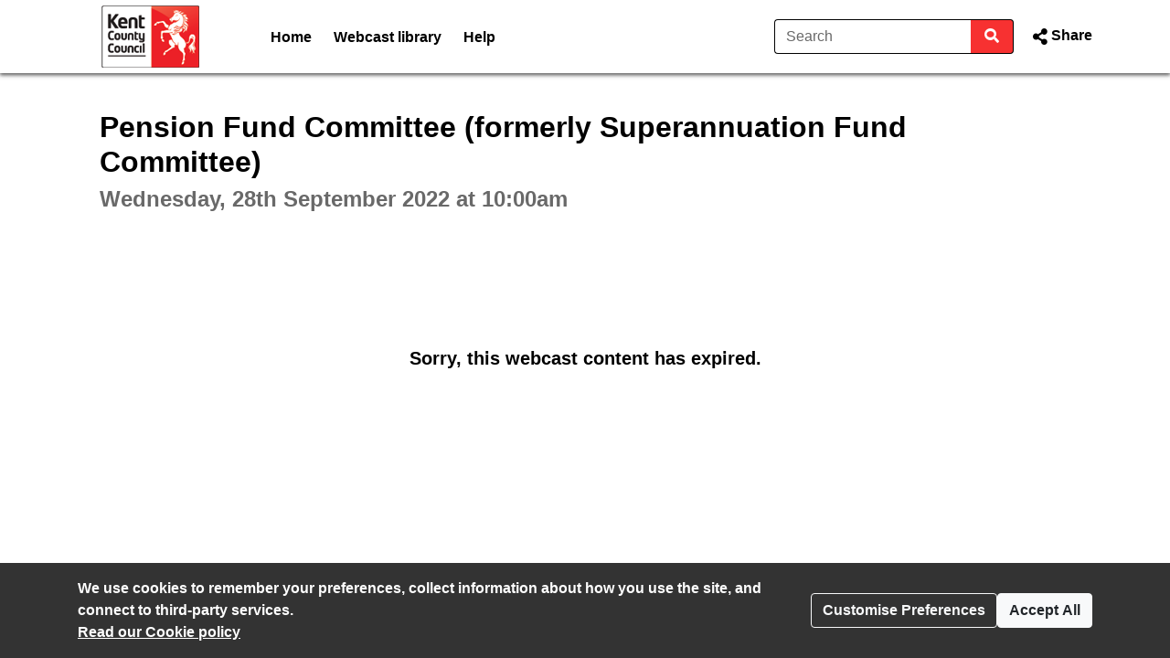

--- FILE ---
content_type: text/css
request_url: https://kent.public-i.tv/branding/custom.css?ssbuild=release_30507
body_size: 2404
content:
/* CSS Variables START */
/* SOON : All custom style choices will be set here as css variables, then implimented in core.css/widget.css */
:root {
	--pi-link-colour: #f73131;
	--pi-item-highlight-colour: #fefafa;
}
/* CSS Variables END */
/* webfont import rules START */
/* webfont import rules END */

/* core.css overrides START */

/* custom body font-family */
body.pi_sunshine_page
, div.pi_sunshine_page
, .pi_sunshine_page button:not(.vjs-button)
, .pi_sunshine_page input
, .pi_sunshine_page select
, .pi_sunshine_page textarea
, .pi_sunshine_page .cs_body_font_family {
	font-family:Arial, Helvetica, sans-serif;
}
/* custom menu font-family */
.pi_sunshine_page .cs_menu_font_family {
	font-family:Arial, Helvetica, sans-serif;
}
/* custom menu font-family */
.pi_sunshine_page .cs_heading_font_family {
	font-family:Arial, Helvetica, sans-serif;
}
/* custom background flat */
.pi_sunshine_page .cs_background_flat {
	background-color: #f73131 !important;
}
.js .pi_sunshine_page .cs_hover_group:hover .cs_background_flat
, .js .pi_sunshine_page .cs_hover_group:focus .cs_background_flat {
	background-color: #f73131 !important;
}
.js .pi_sunshine_page .cs_hover_group:active .cs_background_flat {
	background-color: #e0cce0 !important;
}
/* custom background gradient */
.pi_sunshine_page .cs_background_grad {
	background: #ffffff; /* Old browsers */
	/* IE9 SVG, needs conditional override of filter to none */
	background: url([data-uri]);
	background: -moz-linear-gradient(top,  #ffffff 0%, #ffffff 100%); /* FF3.6+ */
	background: -webkit-gradient(linear, left top, left bottom, color-stop(0%,#ffffff), color-stop(100%,#ffffff)); /* Chrome,Safari4+ */
	background: -webkit-linear-gradient(top,  #ffffff 0%,#ffffff 100%); /* Chrome10+,Safari5.1+ */
	background: -o-linear-gradient(top,  #ffffff 0%,#ffffff 100%); /* Opera 11.10+ */
	background: -ms-linear-gradient(top,  #ffffff 0%,#ffffff 100%); /* IE10+ */
	background: linear-gradient(top,  #ffffff 0%,#ffffff 100%); /* W3C */
	filter: progid:DXImageTransform.Microsoft.gradient( startColorstr='#ffffff', endColorstr='#ffffff',GradientType=0 ); /* IE6-8 */
}
.ie9 .pi_sunshine_page .cs_background_grad {
	filter: none;
}
/* custom background gradient top */
.pi_sunshine_page .cs_background_grad_top {
	background-color: #ffffff;
}
/* custom background gradient top as foreground */
.pi_sunshine_page .cs_background_grad_top_fg {
	color: #ffffff;
}
/* custom border */
.pi_sunshine_page .cs_border_flat {
	border-color: #f73131 !important;
}

/* custom link colors / underline */
a:not(.btn)
, .cs_link_colour
, .cs_link_colour_hover:hover {
	color: #f73131;
}
body:not(.dir_admin):not(.dir_admin_cms) main a:not(.btn) {
	text-decoration-line: none;
}
a:hover:not(.btn)
, a:focus:not(.btn)
, .cs_hover_group:hover a
, .cs_hover_group:focus a {
	color: #f73131;
}
body:not(.dir_admin):not(.dir_admin_cms) main a:hover:not(.btn)
, body:not(.dir_admin):not(.dir_admin_cms) main a:focus:not(.btn)
, body:not(.dir_admin):not(.dir_admin_cms) main .cs_hover_group:hover a
, body:not(.dir_admin):not(.dir_admin_cms) main .cs_hover_group:focus a {
	text-decoration-line: underline;
}
a:active:not(.btn)
, .cs_hover_group:active a {
	color: #e0cce0;
}
body:not(.dir_admin):not(.dir_admin_cms) main a:active:not(.btn)
, body:not(.dir_admin):not(.dir_admin_cms) main .cs_hover_group:active a {
	text-decoration-line: none;
}

/* item highlight colour e.g. cookie modal */
.pi_sunshine_page .cs_item_highlight {
	background-color: #fefafa;
}

/* custom menu font colour */
.pi_sunshine_page .cs_menu_font_colour
, .pi_sunshine_page a.cs_menu_font_colour {
	color: #000000 !important;
}
/* custom menu border colour - from menu font colour */
.pi_sunshine_page .cs_menu_border_colour {
	border-color: #000000 !important;
}


/* light touch BOOTSTRAP4 override START - match their selector as we load after ! */

/* buttons start */
.btn-primary {
	background-color: #f73131;
	border-color: #f73131;
}
.btn-primary:hover {
	background-color: #f73131;
	border-color: #f73131;
}
.btn-primary:focus
, .btn-primary.focus{
	background-color: #f73131;
	border-color: #f73131;
	box-shadow: 0 0 0 .2rem rgba(247,49,49,0.5);
}
.btn-primary.disabled
, .btn-primary:disabled {
	background-color: #f73131;
	border-color: #f73131;
}
.btn-primary:not(:disabled):not(.disabled).active
, .btn-primary:not(:disabled):not(.disabled):active
, .show > .btn-primary.dropdown-toggle{
	background-color: #e0cce0;
	border-color: #e0cce0;
}
.btn-primary:not(:disabled):not(.disabled).active:focus
, .btn-primary:not(:disabled):not(.disabled):active:focus
, .show > .btn-primary.dropdown-toggle:focus {
	box-shadow: 0 0 0 .2rem rgba(224,204,224,0.5);
}

.btn-link {
	color: #f73131;
}
.btn-link:hover {
	color: #f73131;
}
.btn-link:active { /* bootstrap does not have this - but it is needed to look like a link ! */
	color: #e0cce0;
}

.btn-outline-primary {
	color: #f73131;
	border-color: #f73131;
}
.btn-outline-primary:not(:disabled):not(.disabled):hover {
	background-color: #f73131;
	border-color: #f73131;
}
.btn-outline-primary.focus
, .btn-outline-primary:focus {
	box-shadow: 0 0 0 .2rem rgba(247,49,49,0.5);
}
.btn-outline-primary.disabled, .btn-outline-primary:disabled {
	color: #f73131;
}
.btn-outline-primary:not(:disabled):not(.disabled).active
, .btn-outline-primary:not(:disabled):not(.disabled):active
, .show > .btn-outline-primary.dropdown-toggle {
	background-color: #e0cce0; /* bootstrap uses link_colour here ! */
	border-color: #e0cce0; /* bootstrap uses link_colour here ! */
}
.btn-outline-primary:not(:disabled):not(.disabled).active:focus
, .btn-outline-primary:not(:disabled):not(.disabled):active:focus
, .show > .btn-outline-primary.dropdown-toggle:focus {
	box-shadow: 0 0 0 .2rem rgba(224,204,224,0.5); /* bootstrap uses link_colour here ! */
}
/* buttons END */

/* badges START */
/* Badges, badges, we don't need no stinking badges man! */
.badge-primary {
	background-color: #f73131;
}
a.badge-primary:hover
, a.badge-primary:focus {
	background-color: #f73131;
}
/* badges END */

/* dropdown START */
.dropdown-item:focus
, .dropdown-item:hover {
	color: #FFF !important;
	background-color: #f73131;
}
/* dropdown END */

/* pagination START */
.page-link {
	color: #f73131;
}
.page-link:hover {
	color: #f73131;
}
.page-link:focus {
	box-shadow: 0 0 0 0.2rem rgba(247,49,49,0.25);
}
.page-item.active .page-link {
	background-color: #f73131;
	border-color: #f73131;
}
/* pagination END */

/* light touch BOOTSTRAP4 override END */

/* core.css overrides END */




/* widget.css overrides START */
/* custom body font-family */
.pi_widget button
, .pi_widget input
, .pi_widget select
, .pi_widget textarea
, .pi_widget .cs_body_font_family {
  font-family:Arial, Helvetica, sans-serif}
/* custom menu font-family */
.pi_widget .cs_menu_font_family {
       font-family:Arial, Helvetica, sans-serif}
/* custom menu font-family */
.pi_widget .cs_heading_font_family
, .pi_widget .pi_widget_sectionheading {
       font-family:Arial, Helvetica, sans-serif}
/* custom background flat */
.pi_widget .cs_background_flat {
	background-color: #f73131  !important;
}
.js .pi_widget .cs_hover_group:hover .cs_background_flat
, .js .pi_widget .cs_hover_group:focus .cs_background_flat {
	background-color: #f73131 !important;
}
.js .pi_widget .cs_hover_group:active .cs_background_flat {
	background-color: #e0cce0 !important;
}
/* custom background gradient */
.pi_widget .cs_background_grad {
	background: #ffffff; /* Old browsers */
	/* IE9 SVG, needs conditional override of 'filter' to 'none' */
	background: url([data-uri]);
	background: -moz-linear-gradient(top,  #ffffff 0%, #ffffff 100%); /* FF3.6+ */
	background: -webkit-gradient(linear, left top, left bottom, color-stop(0%,#ffffff), color-stop(100%,#ffffff)); /* Chrome,Safari4+ */
	background: -webkit-linear-gradient(top,  #ffffff 0%,#ffffff 100%); /* Chrome10+,Safari5.1+ */
	background: -o-linear-gradient(top,  #ffffff 0%,#ffffff 100%); /* Opera 11.10+ */
	background: -ms-linear-gradient(top,  #ffffff 0%,#ffffff 100%); /* IE10+ */
	background: linear-gradient(top,  #ffffff 0%,#ffffff 100%); /* W3C */
	filter: progid:DXImageTransform.Microsoft.gradient( startColorstr='#ffffff', endColorstr='#ffffff',GradientType=0 ); /* IE6-8 */
}
.ie9 .pi_widget .cs_background_grad {
	filter: none;
}
/* custom border */
.pi_widget .cs_border_flat {
	border-color: #f73131  !important;
}
/* custom link colors */
.pi_widget a:not(.btn)
, .pi_widget a:not(.btn):link
, .pi_widget .cs_link_colour {
	color: #f73131;
}
.pi_widget a:not(.btn)
, .pi_widget a:not(.btn):link {
	text-decoration-line: none;
}
.pi_widget a:not(.btn):hover
, .pi_widget a:not(.btn):focus
, .js .pi_widget .cs_hover_group:hover a:not(.btn)
, .js .pi_widget .cs_hover_group:focus a:not(.btn) {
	color: #f73131;
}
.pi_widget a:not(.btn):hover
, .pi_widget a:not(.btn):focus
, .js .pi_widget .cs_hover_group:hover a:not(.btn)
, .js .pi_widget .cs_hover_group:focus a:not(.btn) {
	text-decoration-line: underline;
}
.pi_widget a:not(.btn):active
, .js .pi_widget .cs_hover_group:active a:not(.btn) {
	color: #e0cce0;
}
.pi_widget a:not(.btn):active
, .js .pi_widget .cs_hover_group:active a:not(.btn) {
	text-decoration-line: none;
}
/* item highlight colour e.g. current agenda item */
.pi_widget .cs_item_highlight {
	background-color: #fefafa;
}
/* player timeline focus for accessability - browser outline hidden by overflow hidden on parent ! */
.timeline_2019 .accordian_clickable:focus
, #full_header_search:focus
, #expand_header_search:focus {
	box-shadow: inset 0 0 0 .2rem rgba(247,49,49,0.5);
}
/* widget.css overrides END */


	.nav_divider_bar {margin-left: 0 !important}


